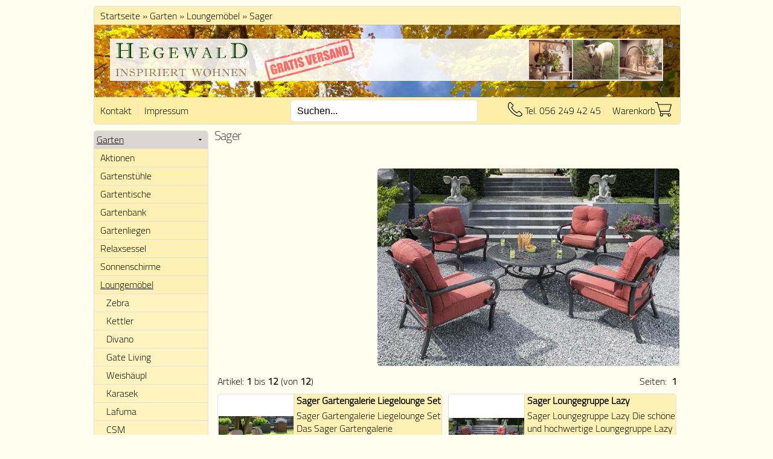

--- FILE ---
content_type: text/html; charset=ISO-8859-1
request_url: https://www.inspiriertwohnen.ch/category_137_423_1341/Sager.html
body_size: 11439
content:
<!DOCTYPE html PUBLIC "-//W3C//DTD XHTML 1.0 Transitional//EN" "http://www.w3.org/TR/xhtml1/DTD/xhtml1-transitional.dtd">
<html xmlns="http://www.w3.org/1999/xhtml">
<head>
<title>Sager - Loungemöbel</title>
<meta name="description" content="Sager Loungemöbel">
<meta name="keywords" content="Sager, Loungemöbel">
<meta name=viewport content="width=device-width, initial-scale=1">
<meta name="audience" content="Alle">
<meta name="expires" content="never">
<meta name="copyright" content="http://www.inspiriertwohnen.ch">
<meta http-equiv="Content-Type" content="text/html; charset=iso-8859-1">
<meta http-equiv="Content-Language" content="DE">
<base href="https://www.inspiriertwohnen.ch/">
<meta name="robots" content="index, follow">
<meta name="googlebot" content="index, follow">
<meta name="author" content="Hegewald AG">
<meta name="page-topic" content="Sager">
<meta name="dc.title" content="Sager">
<meta name="dc.description" content="Sager von Hegewald AG">
<meta name="dc.publisher" content="Hegewald AG">
<meta http-equiv="pragma" content="no-cache">
<meta name="revisit-after" content="2 days">
<script language="JavaScript" type="text/JavaScript"> function MM_goToURL() { var i, args=MM_goToURL.arguments; document.MM_returnValue = false; for (i=0; i<(args.length-1); i+=2) eval(args[i]+".location='"+args[i+1]+"'"); }</script>
<style type="text/css">
@font-face{font-family:LatoWebLight;src:url(fonts/lato/Lato-Light.eot);src:url(fonts/lato/Lato-Light.eot?#iefix) format('embedded-opentype'),url(fonts/lato/Lato-Light.woff2) format('woff2'),url(fonts/lato/Lato-Light.woff) format('woff'),url(fonts/lato/Lato-Light.ttf) format('truetype');font-style:normal;font-weight:400;text-rendering:optimizeLegibility;font-display:swap}@font-face{font-family:'Cairo Regular';font-style:normal;font-weight:400;src:local('Cairo Regular'),url(css/fonts/Cairo-Regular.woff) format('woff');font-display:swap}@font-face{font-family:'Cairo ExtraLight';font-style:normal;font-weight:400;src:local('Cairo ExtraLight'),url(css/fonts/Cairo-ExtraLight.woff) format('woff');font-display:swap}@font-face{font-family:'Cairo Light';font-style:normal;font-weight:400;src:local('Cairo Light'),url(css/fonts/Cairo-Light.woff) format('woff');font-display:swap}@font-face{font-family:'Cairo SemiBold';font-style:normal;font-weight:400;src:local('Cairo SemiBold'),url(css/fonts/Cairo-SemiBold.woff) format('woff');font-display:swap}@font-face{font-family:'Cairo Bold';font-style:normal;font-weight:400;src:local('Cairo Bold'),url(css/fonts/Cairo-Bold.woff) format('woff');font-display:swap}@font-face{font-family:'Cairo Black';font-style:normal;font-weight:400;src:local('Cairo Black'),url(css/fonts/Cairo-Black.woff) format('woff');font-display:swap}.pure-button{font-family:inherit;font-size:100%;padding:.2em 1em;color:#444;color:rgba(0,0,0,.8);border:0;background-color:rgb(242,242,242);text-decoration:none;border-radius:5px}.pure-button{display:inline-block;zoom:1;margin:0;line-height:normal;white-space:nowrap;vertical-align:middle;text-align:center;cursor:pointer;-webkit-user-drag:none;-webkit-user-select:none;-moz-user-select:none;-ms-user-select:none;user-select:none;-webkit-box-sizing:border-box;-moz-box-sizing:border-box;box-sizing:border-box}.pure-button:hover{background-color:#e0e0e0}.pure-button-wrapper{float:left;clear:both;border:1px solid #e0e0e0;border-radius:5px;overflow:hidden}.add_now{display:inline-block;width:44px;height:30px;background:url(/ext/icons/cart.svg) no-repeat;vertical-align:middle}.back_now,.continue_now{display:inline-block;width:30px;height:30px;background:url(/ext/icons/arrow_right.svg) no-repeat;vertical-align:middle}.back_now{-webkit-transform:scaleX(-1);transform:scaleX(-1)}.next_now,.previous_now{display:inline-block;width:28px;height:30px;background:url(/ext/icons/arrow_right.svg) no-repeat;vertical-align:middle;padding:0!important}.previous_now{-webkit-transform:scaleX(-1);transform:scaleX(-1)}.update_now{display:inline-block;width:44px;height:30px;background:url(/ext/icons/refresh.svg) no-repeat;vertical-align:middle}.create_account{display:inline-block;width:44px;height:30px;background:url(/ext/icons/account.svg) no-repeat;vertical-align:middle}.login_now{display:inline-block;width:44px;height:30px;background:url(/ext/icons/login.svg) no-repeat;vertical-align:middle}.search_now{display:inline-block;width:44px;height:30px;background:url(/ext/icons/search.svg) no-repeat;vertical-align:middle}.order_details_now{display:inline-block;width:44px;height:30px;background:url(/ext/icons/order.svg) no-repeat;vertical-align:middle}.trashbin_now{display:inline-block;width:44px;height:22px;background:url(/ext/icons/trashbin.svg) no-repeat;vertical-align:middle}.info_center_now{display:inline-block;width:30px;height:30px;background:url(/ext/icons/info.svg) no-repeat;vertical-align:middle}.in_cart_now{display:inline-block;width:30px;height:30px;background:url(/ext/icons/in_cart.svg) no-repeat;vertical-align:middle}.mail_now{display:inline-block;width:44px;height:30px;background:url(/ext/icons/mail.svg) no-repeat;vertical-align:middle}.errorBox{font-family:inherit;background:#c82a2a;font-weight:400}.productsNotifications{margin-left:-10px}.orderEdit{color:#70d250;text-decoration:underline}.productsmsrp{color:#000;font-size:1em;line-height:0.7em;font-weight:400}.productssavings{color:#e34234;font-size:1em;font-weight:400}#starting-value{margin-bottom:10px}BODY{font-family:'Cairo Light';font-weight:400;font-size:1em;line-height:1.35em;background:#fffeee;margin:0;font-style:normal}A{color:#000;text-decoration:none}A:hover{text-decoration:none}FORM{display:inline}TR.header{background:#000}TD.headerNavigation{background:#dfdfdf url(images/infobox/corner_right_left.gif);color:#000;background-image:url(images/infobox/corner_right_left.gif)}A.headerNavigation{color:#000}A.headerNavigation:hover{color:#900}TD.headerError{background:#fffeee;color:#000;font-weight:400;text-align:center}TD.headerInfo{background:#c82a2a;color:#000;font-weight:400;text-align:center}DIV.footer{height:30px;line-height:30px;vertical-align:middle;margin-top:10px;padding:0;border:1px solid #e0e0e0;border-radius:5px;background-color:#fff0b4}DIV.footer_left{float:left;padding-left:10px}DIV.footer_right{float:right;padding-right:10px}.footer_center{padding:4px;text-align:center;margin:0 auto;position:relative;width:960px}.footer_center img{display:block;padding-bottom:4px;margin-left:auto;margin-right:auto}DIV.headernav{width:100%;height:30px;line-height:30px;padding:0;border-left:1px solid #e0e0e0;border-right:1px solid #e0e0e0;background-color:#fff0b4;border-top:1px solid #e0e0e0;border-top-left-radius:5px;border-top-right-radius:5px;margin-top:10px}TD.headernav{height:22px;padding-left:4px;padding-right:4px;border-bottom:2px solid #fff;border-left:2px solid #fff;border-right:2px solid #fff;background-color:#fff0b4}TD.headerinspleft{border-bottom:2px solid #fff;border-left:2px solid #fff;background:#fff0b4;color:#000}TD.headerinspright{border-bottom:2px solid #fff;border-right:2px solid #fff;background:#fff0b4;color:#000}.infoBox{border:1px solid #e0e0e0;border-radius:5px;overflow:hidden}.infoBoxContents{background:#fff0b4}.infoBoxNoticeContents{background:#fffeee}.infoBoxHeading{padding:5px}.listingBox{margin:0;padding:0}.listingBoxContents{margin:0;padding:0}.infoBoxHeading a:active,.infoBoxHeading a:hover,.infoBoxHeading a:link,.infoBoxHeading a:visited{color:#000}TR.accountHistory-odd,TR.addressBook-odd,TR.alsoPurchased-odd,TR.payment-odd,TR.productListing-odd,TR.productReviews-odd,TR.shippingOptions-odd,TR.upcomingProducts-odd{background:#efefef}TABLE.productListing{border:1px solid #e0e0e0;border-radius:5px}.productListing-heading{font-weight:400;background:#dfdfdf;color:#000}A.pageResults{color:#900}A.pageResults:hover{color:#000;background:#fff0b4}P.main,TD.main{padding:5px}P.main,TD.mainTicket{font-weigh:300;line-height:1.5}P.smallTextPopUP,SPAN.smallTextPopUP,TD.smallTextPopUP{font-weigh:300}TD.smallTextBold{color:#484343}TD.fieldKey{font-weight:400}INPUT{min-width:40px;margin:0;padding:5px;font-size:1em;font-weight:200;line-height:25px;text-indent:5px;border:1px solid #e0e0e0;border-radius:5px}TEXTAREA{-webkit-appearance:none;-moz-box-sizing:border-box;-webkit-box-sizing:border-box;-ms-box-sizing:border-box;-o-box-sizing:border-box;box-sizing:border-box;resize:vertical;width:100%;border:1px solid #e0e0e0;border-radius:5px}input[type=text], input[type=search], input[type=password]{-webkit-appearance:none;-moz-box-sizing:border-box;-webkit-box-sizing:border-box;-ms-box-sizing:border-box;-o-box-sizing:border-box;box-sizing:border-box;-webkit-transition:all 0.30s ease-in-out;-moz-transition:all 0.30s ease-in-out;-ms-transition:all 0.30s ease-in-out;-o-transition:all 0.30s ease-in-out;outline:none;}textarea{-webkit-appearance:none;-moz-box-sizing:border-box;-webkit-box-sizing:border-box;-ms-box-sizing:border-box;-o-box-sizing:border-box;box-sizing:border-box;-webkit-transition:all 0.30s ease-in-out;-moz-transition:all 0.30s ease-in-out;-ms-transition:all 0.30s ease-in-out;-o-transition:all 0.30s ease-in-out;outline:none;padding:10px;}input[type=text]:focus, input[type=search]:focus, input[type=password]:focus{box-shadow:0 0 5px rgba(116, 185, 240, 1);margin:0;border:1px solid rgba(116, 185, 240, 1)}textarea:focus{box-shadow:0 0 5px rgba(116, 185, 240, 1);margin:0;padding:10px;border:1px solid rgba(116, 185, 240, 1)}SPAN.greetUser{color:#900;font-weight:400}TABLE.formArea{background:#fff0b4;border-color:#fff;border-style:solid;border-width:2px}TD.formAreaTitle{font-weight:400}SPAN.markProductOutOfStock{color:#c76170;font-weight:400}SPAN.productSpecialPrice{font-weight:400;color:red;background:#000}SPAN.productSpecialPrice1{font-weight:400;color:#fff;background:#000}SPAN.productSpecialPrice2{border-top:#e0e0e0 2px solid;border-bottom:2px solid #e0e0e0;border-right:2px solid #e0e0e0;border-left:2px solid #e0e0e0;color:#000;background:#000;font-weight:400}IMG.sort{border:0 none;height:2px;width:2px;margin-bottom:0}SPAN.errorText{color:#000}.moduleRowOver{background-color:#d7e9f7}.moduleRowSelected{background-color:#e9f4fc}TABLE.categ{border:0;border-spacing:0;background:#ffffed;color:#000}TD.categ{vertical-align:top}TABLE.linkListing{border:2px;border-spacing:1px;border-color:#b6b7cb;border-style:solid}.linkListing-heading{font-weight:400;background:#b6b7cb;color:#fff;text-align:center}TD.linkListing-data{border-right:2px solid #b6b7cb;border-bottom:2px solid #b6b7cb;padding:4px}TR.linkListing-odd{background:#f8f8f9}TR.linkListing-even{background:#f5f5f5}.dataTableContentRed{color:#c00}.dataTableContentRedAlert{color:red;font-weight:400}.drawline{border-bottom:#000 1px solid}.drawlinebottom{border-bottom:#000 1px solid}.shadow1{border:#e0e0e0 1px solid;border-radius:5px}.shadow2{position:relative;height:125px;border:1px solid #e0e0e0;border-radius:5px;background:#fff}TD.productDesc{color:#494949;padding:1px 4px}.purewhite{background-image:url(images/art/cat/background.gif)}.productTitle{padding-left:4px;padding-top:4px}.pureproduct{background-image:url(images/art/background.gif)}.puremain{background-image:url(images/art/maincat/background.gif)}.productBorderInner{border-top:#e0e0e0 2px solid;border-bottom:2px solid #e0e0e0;border-right:2px solid #e0e0e0;border-left:2px solid #e0e0e0;color:#000;background:#fff}.searchborder{border-bottom:2px solid #fff}#search_suggest_header{position:absolute;top:150px;right:100px;float:left;background-color:#fff;text-align:left;border:0 solid #bbc3d3}.prodbreak{color:#000;background:#fffeee}.blackground{background-image:url(images/counter/black.gif)}.prodcript{color:#000;background:#fffeee}.greybackground{background-image:url(images/art/bg_grau.gif)}TD.smallTextbuy{border-right:2px solid #e0e0e0;border-left:2px solid #e0e0e0;border-bottom:2px solid #e0e0e0}.listingdesc{line-height:1.35em;border-top:#e0e0e0 1px solid;border-bottom:1px solid #e0e0e0;border-right:1px solid #e0e0e0;border-top-right-radius:5px;border-bottom-right-radius:5px;color:#000;background:#fff0b4}.listingempty{border-top:#e0e0e0 1px solid;border-bottom:1px solid #e0e0e0;border-left:1px solid #e0e0e0;color:#000;background:#fff0b4}.listingimage{border-top:#e0e0e0 1px solid;border-bottom:1px solid #e0e0e0;border-left:1px solid #e0e0e0;border-top-left-radius:5px;border-bottom-left-radius:5px;color:#000;background:#fff}.shopframe{border-right:1px solid #e0e0e0;color:#000;text-align:center;border-bottom:1px solid #e0e0e0;background:#fff}.cattopbottom{border-top:#e0e0e0 1px solid}.categimage{border-top:1px solid #e0e0e0;border-right:1px solid #e0e0e0;border-left:1px solid #e0e0e0;border-top-left-radius:5px;border-top-right-radius:5px;background:#fff}.categname{height:30px;border:1px solid #e0e0e0;border-bottom-left-radius:5px;border-bottom-right-radius:5px;background-color:#fff3c0}.categname:hover{cursor:pointer;background-color:rgb(255,255,255,.5)}.shopheader{padding:4px;border-bottom:1px solid #e0e0e0;background-color:#efefef}.ctsuccess{border-top:2px solid #e0e0e0;border-bottom:2px solid #e0e0e0;border-right:2px solid #e0e0e0;border-left:2px solid #e0e0e0;background:#fff}.manufactwo{border-bottom:2px solid #e0e0e0;border-right:2px solid #e0e0e0;border-left:2px solid #e0e0e0;background:#fff}.reviewswhite{border-right:2px solid #e0e0e0;border-left:2px solid #e0e0e0;background:#fff0b4}.reviewtitle{padding:0}.reviewdesc{padding:0;margin-bottom:10px}.reviewmore{border-right:2px solid #e0e0e0;border-left:2px solid #e0e0e0}.ticketheader{font-weight:400;background:#efefef}.ticketitle{border-top:#e0e0e0 1px solid;background:#fff0b4}TD.category_desc{line-height:1.35em}TD.category_desc img{border-radius:5px}.Auswahl{width:550px;border:3px solid #ddd}.Feld,Bereich{background-color:#fffeee;width:300px;border:0 solid #bbc3d3}DIV.ebene1{background:#ddd5d0;background-image:url(images/layout/cat_arrow_down.gif);background-repeat:no-repeat;background-position:right;padding:4px}DIV.ebene2{background:#fff0b4;border-top:1px solid #e0e0e0;color:#000;padding-left:10px;padding-top:4px;padding-bottom:4px}DIV.ebene3{background:#fff3c0;border-top:1px solid #e0e0e0;color:#000;padding-left:20px;padding-top:4px;padding-bottom:4px}DIV.ebene4{background:#fff6cf;border-top:1px solid #e0e0e0;color:#000;padding-left:30px;padding-top:4px;padding-bottom:4px}DIV.ebene5{background:#fff5cc;border-top:1px solid #e0e0e0;color:#000;padding-left:40px;padding-top:4px;padding-bottom:4px}DIV.ebene6{background:#fff8d9;border-top:1px solid #e0e0e0;color:#000;padding-left:50px;padding-top:4px;padding-bottom:4px}DIV.ebene2:hover,DIV.ebene3:hover,DIV.ebene4:hover,DIV.ebene5:hover,DIV.ebene6:hover{background-color:rgb(255,255,255,.5)}TD.CategoriesBoxHeading{padding-left:5px;font-weight:400}#specials{position:absolute;top:128px;left:625px;width:190px;height:120px;visibility:hidden}.frame3{padding:5px 0 5px 5px;z-index:1001;zoom:1}.paddingbottom3{padding-bottom:5px}.linebottom5{border-bottom:1px solid #d4d4d4}a.fnav3{color:#000;line-height:19px;padding-right:2px;text-decoration:none}.bg2{border-right:2px solid #fff;border-left:2px solid #fff;border-top:2px solid #fff;border-bottom:2px solid #fff;background-color:FFF0B4}h1{text-align:left;position:relative;font-size:1.3em;font-weight:400;color:#444;line-height:1.35em;letter-spacing:-1px;margin:0;padding:0 0 3px}#sprite_corner_right_left{background-position:0 -101px;width:100%;height:24px;float:left;display:inline;background-image:url(sprites.png);background-repeat:repeat-x;overflow:hidden;font-weight:400;color:#fff;margin:0}#sprite_corner_right{background-position:0 -192px;width:24px;height:24px;float:left;display:inline;background-image:url(sprites.png);overflow:hidden;margin:0}#sprite_corner_left{background-position:0 -158px;width:52px;height:24px;float:left;display:inline;background-image:url(sprites.png);overflow:hidden;margin:0}#sprite_close1{background-position:0 -13px;width:10px;height:10px;float:left;display:inline;background-image:url(sprites.png);overflow:hidden;margin:0}#sprite_cat_arrow_down{background-position:0 0;width:15px;height:3px;float:left;display:inline;background-image:url(sprites.png);overflow:hidden;margin:0}#pagination{margin-top:2px;width:100%;height:22px;text-align:right;border-top-style:solid;border-top-width:1px;border-left-style:solid;border-left-width:1px;border-right-style:solid;border-right-width:1px;-webkit-box-sizing:border-box;-moz-box-sizing:border-box;box-sizing:border-box;border-color:#e0e0e0;padding:2px}div.rows{clear:both;min-width:600px;display:block;position:relative;-webkit-box-sizing:border-box;-moz-box-sizing:border-box;box-sizing:border-box}div.row_0{float:left;width:50%;height:100%;display:block;-webkit-box-sizing:border-box;-moz-box-sizing:border-box;box-sizing:border-box}div.row_1{float:right;width:50%;height:100%;display:block;-webkit-box-sizing:border-box;-moz-box-sizing:border-box;box-sizing:border-box}div.rows div.column{float:left;-webkit-box-sizing:border-box;-moz-box-sizing:border-box;box-sizing:border-box}div.rows div.clear-row{line-height:0;font-size:0;clear:both;-webkit-box-sizing:border-box;-moz-box-sizing:border-box;box-sizing:border-box}.image_width{background:#fff;border-right:1px solid #e0e0e0;float:left;height:160px;-webkit-box-sizing:border-box;-moz-box-sizing:border-box;box-sizing:border-box;width:129px;padding:2px}.column_width{float:right;height:160px;-webkit-box-sizing:border-box;-moz-box-sizing:border-box;box-sizing:border-box;width:180px;padding:2px}#container{float:left;width:100%;height:100%;border:1px solid #e0e0e0;-webkit-box-sizing:border-box;-moz-box-sizing:border-box;box-sizing:border-box;margin:auto;padding:2px}.column_wrapper{float:left;width:100%;-webkit-box-sizing:border-box;-moz-box-sizing:border-box;box-sizing:border-box;padding:2px}.column_border{border:1px solid #e0e0e0;float:left;width:100%;-webkit-box-sizing:border-box;-moz-box-sizing:border-box;box-sizing:border-box}.highlightpic span.icon{background:0;visibility:visible;position:absolute;right:-3px;top:-23px;-moz-opacity:1;-khtml-opacity:1;opacity:1;zoom:1}.highlightpiclarge span.icon{background:0;visibility:visible;position:absolute;right:-3px;top:-17px;-moz-opacity:1;-khtml-opacity:1;opacity:1;zoom:1}.grouping:after,.grouping:before{content:"";display:table}.grouping:after{clear:both}.grouping{position:relative;margin-top:10px;zoom:1}.newad,.services{float:right}.newad{margin-right:0;position:relative;border:1px solid #cdcdcd;border-radius:0;width:630px;height:420px;bottom:10px;clear:both}.newad__corner{content:"";position:absolute;right:-1px;top:-1px;width:123px;height:123px;border-radius:0;background:url(images/gartenmoebel/item_newad_corner.png) no-repeat;z-index:1000;clear:both}.newad .fotorama,.newad .fotorama__wrap{border-radius:0;clear:both}.newad .fotorama__thumb:hover{background-position:-20px top;clear:both}.newad .fotorama__thumb_selected .fotorama__thumb__dot,.newad .fotorama__thumb_selected:hover{background-position:left top;clear:both}.newad__item{position:relative;width:630px;height:420px;clear:both}.newad__item h1 a{display:block;width:100%;height:100%;clear:both}.newad__item h2{position:absolute;width:100px;text-align:left;font-weight:400;line-height:14px;color:#333;clear:both;margin:0}.newad__item_1{position:absolute;top:0;background:url(images/gartenmoebel/gartenmoebel.jpg)!important;background-position:left 0!important;width:630px;height:420px;z-index:1;clear:both;margin:0}.newad__item_1 h1{position:relative;float:inherit;top:6px;left:6px;background:url(images/gartenmoebel/gartenmoebel_title.png)!important;background-position:0 0!important;width:450px;height:40px;line-height:40px;z-index:2;zoom:1;clear:both;margin:0}.newad__item_1 h2{position:absolute;text-align:left;top:50px;left:6px;width:220px;z-index:3;clear:both;margin:0}.newad__item_2{position:absolute;top:0;background:url(images/gartenmoebel/gartenmoebel.jpg)!important;background-position:left -420px!important;width:630px;height:420px;z-index:1;clear:both;margin:0}.newad__item_2 h1{position:relative;float:inherit;top:6px;left:6px;background:url(images/gartenmoebel/gartenmoebel_title.png)!important;background-position:0 -40px!important;width:450px;height:40px;line-height:40px;z-index:2;zoom:1;clear:both;margin:0}.newad__item_2 h2{position:absolute;background:url(images/icons/transparent-bg.png);color:#fff;text-align:left;top:350px;left:0;width:100%;height:55px;z-index:3;clear:both;margin:0;padding:5px}.newad__item_3{position:absolute;top:0;background:url(images/gartenmoebel/gartenmoebel.jpg)!important;background-position:left -840px!important;width:630px;height:420px;z-index:1;clear:both;margin:0}.newad__item_3 h1{position:relative;float:inherit;top:6px;left:6px;background:url(images/gartenmoebel/gartenmoebel_title.png)!important;background-position:0 -80px!important;width:450px;height:40px;line-height:40px;z-index:2;zoom:1;clear:both;margin:0}.newad__item_3 h2{position:absolute;text-align:left;top:350px;left:410px;width:220px;height:100%;z-index:3;clear:both;margin:0}.newad__item_4{position:absolute;top:0;background:url(images/gartenmoebel/gartenmoebel.jpg)!important;background-position:left -1260px!important;width:357px;height:420px;z-index:1;clear:both;margin:0}.newad__item_4 h1{position:relative;float:inherit;top:380px;left:6px;background:url(images/gartenmoebel/gartenmoebel_title.png)!important;background-position:0 -120px!important;width:450px;height:40px;line-height:40px;z-index:2;zoom:1;clear:both;margin:0}.newad__item_4 h2{position:absolute;text-align:left;top:100px;left:360px;width:270px;height:100%;z-index:3;clear:both;margin:0;padding:5px}.newad__item_5{position:absolute;top:0;background:url(images/gartenmoebel/gartenmoebel.jpg)!important;background-position:left -1680px!important;width:630px;height:420px;z-index:1;clear:both;margin:0}.newad__item_5 h1{position:relative;float:inherit;top:380px;left:6px;background:url(images/gartenmoebel/gartenmoebel_title.png)!important;background-position:0 -160px!important;width:450px;height:40px;line-height:40px;z-index:2;zoom:1;clear:both;margin:0}.newad__item_5 h2{position:absolute;background:url(images/icons/transparent-bg.png);color:#fff;text-align:left;top:20px;left:200px;width:250px;z-index:3;clear:both;margin:0;padding:5px}.newad__item_6{position:absolute;top:0;background:url(images/gartenmoebel/gartenmoebel.jpg)!important;background-position:left -2100px!important;width:630px;height:420px;z-index:1;clear:both;margin:0}.newad__item_6 h1{position:relative;float:inherit;top:6px;left:120px;background:url(images/gartenmoebel/gartenmoebel_title.png)!important;background-position:0 -200px!important;width:450px;height:40px;line-height:40px;z-index:2;zoom:1;clear:both;margin:0}.newad__item_6 h2{position:absolute;background:url(images/icons/transparent-bg.png);color:#fff;text-align:left;top:100px;left:0;width:150px;height:220px;z-index:3;clear:both;margin:0;padding:5px}.CategoriesBoxContents{max-width:220px;border:1px solid #e0e0e0;border-radius:5px;overflow:hidden}.boxText{padding:5px 5px 5px 5px}TD.smallText{padding:5px}TD.pageTitle{padding-top:5px}.productListing-data{max-width:50%}.grid_content{padding:5px}select{cursor:pointer;-webkit-appearance:none;-moz-appearance:none;text-indent:1px;text-overflow:'';background-image:linear-gradient(45deg,transparent 50%,#555 50%),linear-gradient(135deg,#555 50%,transparent 50%),linear-gradient(to right,#f2f2f2,#f2f2f2);background-position:calc(100% - 20px) calc(1em + 2px),calc(100% - 15px) calc(1em + 2px),100% 0;background-size:5px 5px,5px 5px,2.5em 2.5em;background-repeat:no-repeat;padding:5px 45px 5px 5px;height:40px;font-family:'Cairo Light';font-weight:400;font-size:1em;line-height:1.35em;min-width:178px;max-width:178px;overflow:hidden;text-overflow:ellipsis;border:1px solid #e0e0e0;border-radius:5px}INPUT[type=image]{padding:0;border:none;border-radius:0}.boxText INPUT[type=image]{margin-bottom:3px}INPUT[type=checkbox],INPUT[type=radio]{transform:scale(1.5);margin:5px}TR.footer,TR.headerNavigation{background:#bbc3d3}.infoBoxNotice,TR.headerError,TR.headerInfo{background:#fffeee}TR.accountHistory-even,TR.addressBook-even,TR.alsoPurchased-even,TR.headerinsp,TR.payment-even,TR.pollFooter,TR.pollOptRow,TR.productListing-even,TR.productReviews-even,TR.shippingOptions-even,TR.subBar,TR.upcomingProducts-even{background:#fff0b4}.pageHeading{padding:5px}.checkoutBarFrom,.checkoutBarTo,TD.accountCategory,TD.subBar{color:#000}.checkoutBarCurrent,.inputRequirement,SPAN.newItemInCart{color:#000}.messageStackSuccess{padding:5px;margin-bottom:10px;border:1px solid #e0e0e0;border-radius:5px;background-color:rgb(92,184,92,.6)}.messageStackWarning,.stockWarning{padding:5px;margin-bottom:10px;border:1px solid #e0e0e0;border-radius:5px;background-color:rgb(240,173,78,.6)}.messageStackError{padding:5px;margin-bottom:10px;border:1px solid #e0e0e0;border-radius:5px;background-color:rgb(217,83,79,.6)}.categborder{margin-top:10px}.infoboxTicket,.productBorder{background:#fff0b4;border:1px solid #e0e0e0;color:#000}.manufacone,.shopimg{border:#e0e0e0 1px solid;border-radius:5px;color:#000;background:#fff0b4}A.exLinkTitle,A.exLinkURL{font-weight:400;color:#900}.ebeneactive1,.ebeneactive2,.ebeneactive3,.ebeneactive4,.ebeneactive5,.ebeneactive6{font-weight:400;color:#000;text-decoration:underline}.highlightpic,.highlightpiclarge{text-decoration:none;position:relative;display:block}img{border-style:none}.quantity{background:#fffeee;font-weight:700;text-align:center;vertical-align:middle;border-radius:0;-moz-border-radius:0;-webkit-border-radius:0;border:none!important}A.spinner{width:20px;height:20px;padding:0;margin:0;background:#e3e3e3;background:-moz-linear-gradient(top,#e3e3e3 0,#e3e3e3 100%);background:-webkit-gradient(linear,left top,left bottom,color-stop(0,#e3e3e3),color-stop(100%,#e3e3e3));background:-webkit-linear-gradient(top,#e3e3e3 0,#e3e3e3 100%);background:-o-linear-gradient(top,#e3e3e3 0,#e3e3e3 100%);background:-ms-linear-gradient(top,#e3e3e3 0,#e3e3e3 100%);background:linear-gradient(top,#e3e3e3 0,#e3e3e3 100%);padding:0 6px;color:#000;text-decoration:none!important;border-radius:0;-moz-border-radius:0;-webkit-border-radius:0;cursor:pointer;border:none!important}A.spinner:hover{width:20px;height:20px;padding:0;margin:0;background:#d0cece;background:-moz-linear-gradient(top,#d0cece 0,#d0cece 100%);background:-webkit-gradient(linear,left top,left bottom,color-stop(0,#d0cece),color-stop(100%,#d0cece));background:-webkit-linear-gradient(top,#d0cece 0,#d0cece 100%);background:-o-linear-gradient(top,#d0cece 0,#d0cece 100%);background:-ms-linear-gradient(top,#d0cece 0,#d0cece 100%);background:linear-gradient(top,#d0cece 0,#d0cece 100%);padding:0 6px;color:#000;text-decoration:underline!important;border-radius:0;-moz-border-radius:0;-webkit-border-radius:0;cursor:pointer;border:none!important}.listing_name{float:left;width:100%;margin-bottom:4px}.listing_wrapper{height:20px;margin-top:4px}.listing_savings{float:left;font-weight:700;text-align:center;vertical-align:middle;line-height:20px;color:#efefef;background:#e34234;margin-right:10px;display:block;-moz-border-radius:5px;border-radius:5px;-webkit-box-shadow:1px 1px .5px 0 rgba(85,85,85,.7);-moz-box-shadow:1px 1px .5px 0 rgba(85,85,85,.7);box-shadow:1px 1px .5px 0 rgba(85,85,85,.7);width:50px}.listing_original{float:left;display:block;font-weight:700;line-height:20px;text-decoration:line-through;padding-left:10px;width:50px}.listing_reduced{font-weight:700;line-height:20px}.listing_standard{position:relative;display:block;font-weight:700;line-height:20px;margin-top:8px}.zoomContainer{margin:0;padding:0;overflow:hidden;border-radius:5px}.pageResults u{padding-left:10px;padding-right:10px;background-color:#e0e0e0;border:1px solid #e0e0e0;border-radius:5px;background-color:#efefef;text-decoration:none;color:#000}.pageResults u:hover{background-color:#e0e0e0}.category_desc img{width:auto;max-height:400px}.prodcript iframe{margin:0;padding:0;width:720px;height:405px;border:0;background-color:#000;border:1px solid #e0e0e0;border-radius:5px;margin:0;padding:0}.search{display:block}.search input[type=search]{border:1px solid #e0e0e0;border-radius: 5px;-webkit-box-sizing:border-box;-moz-box-sizing:border-box;box-sizing:border-box;margin-left:10%;width:80%;line-height:25px;padding:5px;margin-top:4px}.search input[type=search]:focus{margin-left:10%;width:80%;box-shadow:0 0 5px rgba(116, 185, 240, 1);margin:0;padding:5px;margin-top:4px;border:1px solid rgba(116, 185, 240, 1)}.ui-widget input, .ui-widget select, .ui-widget textarea, .ui-widget button {outline:0;outline-width:0;outline:none}</style>
<link rel="shortcut icon" type="image/x-icon" href="/favicon.ico">
</head>
<body style="margin: 0">
<table style="margin:0 auto; position: relative; width: 960px" border="0" align="center" cellpadding="0" cellspacing="0" bgcolor="#FFFEEE"><tr><td bgcolor="#FFFEEE"><style type="text/css">
.contact{height:44px;width:100%;padding:0;background:#ffeea8;border-left:1px solid #e0e0e0;border-right:1px solid #e0e0e0;border-bottom:1px solid #e0e0e0;border-bottom-left-radius:5px;border-bottom-right-radius:5px}.headerLeft{float:left;width:29%;margin-left:5px;line-height:26px}.headerCenter{float:left;width:40%;line-height:26px}.headerRight{float:left;width:29%;margin-right:5px;text-align:right;line-height:26px}.header_contact_info{width:33px;height:22px;background:url(/ext/icons/info.svg) no-repeat;text-align:center;vertical-align:middle;position:absolute;top:7px;left:10px}.call_in_header{width:24px;height:24px;background:url(/ext/icons/call.svg) no-repeat;text-align:center;vertical-align:middle;position:absolute;top:169px;right:260px}.cart_in_header{width:30px;height:24px;background:url(/ext/icons/cart.svg) no-repeat;text-align:center;vertical-align:middle;position:absolute;top:169px;right:10px;}.badge:after{content:"0";position:absolute;font-style:normal;display:none;padding:0;height:20px;top:2px;right:15px;width:20px;color:#000;font-weight:normal;text-align:center;line-height:20px;;border-radius:50%;}.headerCenter ::placeholder { color: #000;opacity: 1;}</style>
<div style="display:none; float:right; margin:0px; width:25%; height:28px; padding-top:108px; padding-bottom:1px; padding-right:4px;" align="right" valign="middle">
    <form name="quick_find" action="https://www.inspiriertwohnen.ch/advanced_search_result.php" method="get"><input type="search" name="keywords" value="Suchen..." style="position:inherit;background-color:white;width:160px;line-height:12px;font-family:Verdana;color:00000;font-weight:normal;border-style:inset;" onfocus="if(this.value=='Suchen...')this.value=''" id="txtHeaderSearch"></form></div></div></div><div class="headernav"><div style="padding-left:10px;"><a href="https://www.inspiriertwohnen.ch" class="headerNavigation">Startseite</a> &raquo; Garten &raquo; <a href="https://www.inspiriertwohnen.ch/category_137_423/Loungemöbel.html" class="headerNavigation">Loungemöbel</a> &raquo; <a href="https://www.inspiriertwohnen.ch/category_137_423_1341/Sager.html" class="headerNavigation">Sager</a></div></div><div class="headernav-img-container"><link href="/ext/player/video-js.css" rel="stylesheet" /><!-- <script src="/ext/player/videojs-ie8.min.js"></script> --><style type="text/css">.headernav-img-container{width:100%;height:120px;border-left:1px solid #e0e0e0;border-right:1px solid #e0e0e0;overflow:hidden}#my-video{display:none}.my-video-placeholder{position:relative;text-align:center;z-index:1}.my-video-placeholder img{min-width:968px;max-width:100%;height:auto;display:inline-block;position:relative}.my-video-wrapper{position:absolute;top:64px;left:27px;right:27px;background:rgba(255,255,255,.85);width:auto;height:70px;z-index:2}.my-video-wrapper img.logo-left{height:70px;width:auto}.my-video-wrapper img.logo-right{position:absolute;height:66px;bottom:2px;right:2px;width:auto}.my-video-wrapper div.search-center{position:absolute;height:52px;bottom:8px;left:33.333%;width:33.333%}.my-video-wrapper div.search-center ::placeholder{color:#999;opacity:1}.my-video-wrapper div.search-center :-ms-input-placeholder{color:#999}.my-video-wrapper div.search-center ::-ms-input-placeholder{color:#999}.my-video-search{position:absolute;top:50px;left:400px;background:rgba(255,255,255,.85);width:400px;z-index:999999999}.video-js{overflow:hidden}.vjs-seeking .vjs-loading-spinner,.vjs-waiting .vjs-loading-spinner{display:none}video[poster]{object-fit:cover;height:120px!important}.vjs-poster{background-size:cover;background-position:inherit;height:120px!important}</style><div class="my-video-wrapper"><a href="https://www.inspiriertwohnen.ch"><img class="logo-left" src="/media/video/header-logo.png"></a><div class="search-center"><img style="display:block;float:right;z-index:3;position:absolute;margin-left:-50px;max-width:150px;height:auto;top:-10px;opacity:0.6;filter:alpha(opacity=60);" src="images/free_shipping.png"></div><img class="logo-right" src="/media/video/header-logo-right.png"></div><div class="my-video-placeholder"><img src="/media/video/header-background.jpg"></div>  </div>
<div class="contact"><div class="headerLeft"><div style="float:left;margin-left:5px;margin-top:9px;"><a href="ticket_create.php" alt="Kontakt">Kontakt</a></div><div style="float:left;margin-left:10px;padding-left:10px;margin-top:9px;border-left:1px solid #e0e0e0;"><a href="impressum.php" alt="Impressum">Impressum</a></div></div><div class="headerCenter"><form id="search" action="https://www.inspiriertwohnen.ch/advanced_search_result.php" method="get" class="search"><form name="quick_find" action="https://www.inspiriertwohnen.ch/advanced_search_result.php" method="get"><fieldset style="border:0;margin:0;padding:0"><input name="keywords" type="search" id="search-site" value="" placeholder="Suchen..." onfocus="this.placeholder = '';" onblur="this.placeholder = 'Suchen...'"></fieldset></form></div><div class="headerRight"><div style="position:absolute;right:130px;margin-top:9px;">Tel. 056 249 42 45</div><i class="call_in_header"></i><a href="shopping_cart.php" alt="Warenkorb"><div style="position:absolute;right:40px;margin-top:9px;">Warenkorb</div><i class="cart_in_header badge"></i></a>
</div></div><table border="0" width="100%" cellspacing="0" cellpadding="0"><tr><td width="170" valign="top"><table style="margin:10px 10px 10px 0px" border="0" width="170" cellspacing="0" cellpadding="0"><tr><td class="boxspacer"><table border="0" width="100%" cellspacing="0" cellpadding="0"><tr ></tr></table><table border="0" width="100%" cellspacing="0" cellpadding="0" class="CategoriesBox"><tr ><td><table border="0" width="100%" cellspacing="0" cellpadding="0" class="CategoriesBox"><tr ><td align="left" class="CategoriesBoxContents"><div class="ebene1"><u>Garten</u></u></div><a class="ebene2" href="https://www.inspiriertwohnen.ch/category_137_174/Aktionen.html"><div class="ebene2">Aktionen</div></a><a class="ebene2" href="https://www.inspiriertwohnen.ch/category_137_25/Gartenstühle.html"><div class="ebene2">Gartenstühle</div></a><a class="ebene2" href="https://www.inspiriertwohnen.ch/category_137_23/Gartentische.html"><div class="ebene2">Gartentische</div></a><a class="ebene2" href="https://www.inspiriertwohnen.ch/category_137_26/Gartenbank.html"><div class="ebene2">Gartenbank</div></a><a class="ebene2" href="https://www.inspiriertwohnen.ch/category_137_31/Gartenliegen.html"><div class="ebene2">Gartenliegen</div></a><a class="ebene2" href="https://www.inspiriertwohnen.ch/category_137_505/Relaxsessel.html"><div class="ebene2">Relaxsessel</div></a><a class="ebene2" href="https://www.inspiriertwohnen.ch/category_137_164/Sonnenschirme.html"><div class="ebene2">Sonnenschirme</div></a><a class="ebene2" href="https://www.inspiriertwohnen.ch/category_137_423/Loungemöbel.html"><div class="ebene2"><u>Loungemöbel</u></div></a><a class="ebene3" href="https://www.inspiriertwohnen.ch/category_137_423_724/Zebra.html"><div class="ebene3">Zebra</div></a><a class="ebene3" href="https://www.inspiriertwohnen.ch/category_137_423_2147/Kettler.html"><div class="ebene3">Kettler</div></a><a class="ebene3" href="https://www.inspiriertwohnen.ch/category_137_423_1492/Divano.html"><div class="ebene3">Divano</div></a><a class="ebene3" href="https://www.inspiriertwohnen.ch/category_137_423_992/Gate_Living.html"><div class="ebene3">Gate Living</div></a><a class="ebene3" href="https://www.inspiriertwohnen.ch/category_137_423_1550/Weishäupl.html"><div class="ebene3">Weishäupl</div></a><a class="ebene3" href="https://www.inspiriertwohnen.ch/category_137_423_1377/Karasek.html"><div class="ebene3">Karasek</div></a><a class="ebene3" href="https://www.inspiriertwohnen.ch/category_137_423_2082/Lafuma.html"><div class="ebene3">Lafuma</div></a><a class="ebene3" href="https://www.inspiriertwohnen.ch/category_137_423_1791/CSM.html"><div class="ebene3">CSM</div></a><a class="ebene3" href="https://www.inspiriertwohnen.ch/category_137_423_1577/Cinas.html"><div class="ebene3">Cinas</div></a><a class="ebene3" href="https://www.inspiriertwohnen.ch/category_137_423_1657/Siena_Garden.html"><div class="ebene3">Siena Garden</div></a><a class="ebene3" href="https://www.inspiriertwohnen.ch/category_137_423_453/Mazuvo.html"><div class="ebene3">Mazuvo</div></a><a class="ebene3" href="https://www.inspiriertwohnen.ch/category_137_423_1223/B-Garden.html"><div class="ebene3">B-Garden</div></a><a class="ebene3" href="https://www.inspiriertwohnen.ch/category_137_423_1357/Solpuri.html"><div class="ebene3">Solpuri</div></a><a class="ebene3" href="https://www.inspiriertwohnen.ch/category_137_423_1475/Todus.html"><div class="ebene3">Todus</div></a><a class="ebene3" href="https://www.inspiriertwohnen.ch/category_137_423_1341/Sager.html"><div class="ebene3"><u>Sager</u></div></a><a class="ebene3" href="https://www.inspiriertwohnen.ch/category_137_423_1513/Conmoto.html"><div class="ebene3">Conmoto</div></a><a class="ebene3" href="https://www.inspiriertwohnen.ch/category_137_423_1400/Bättig_Manufakt.html"><div class="ebene3">Bättig Manufakt</div></a><a class="ebene2" href="https://www.inspiriertwohnen.ch/category_137_44/Gartensitzgruppen.html"><div class="ebene2">Gartensitzgruppen</div></a><a class="ebene2" href="https://www.inspiriertwohnen.ch/category_137_57/Gartenschaukel.html"><div class="ebene2">Gartenschaukel</div></a><a class="ebene2" href="https://www.inspiriertwohnen.ch/category_137_354/Outdoormöbel.html"><div class="ebene2">Outdoormöbel</div></a><a class="ebene2" href="https://www.inspiriertwohnen.ch/category_137_237/Polster_und_Kissen.html"><div class="ebene2">Polster und Kissen</div></a><a class="ebene2" href="https://www.inspiriertwohnen.ch/category_137_1653/Outdoor-Teppiche.html"><div class="ebene2">Outdoor-Teppiche</div></a><a class="ebene2" href="https://www.inspiriertwohnen.ch/category_137_1712/Outdoor_Poufs_&_Körbe.html"><div class="ebene2">Outdoor Poufs & Körbe</div></a><a class="ebene2" href="https://www.inspiriertwohnen.ch/category_137_122/Sonnensegel.html"><div class="ebene2">Sonnensegel</div></a><a class="ebene2" href="https://www.inspiriertwohnen.ch/category_137_148/Hängematten.html"><div class="ebene2">Hängematten</div></a><a class="ebene2" href="https://www.inspiriertwohnen.ch/category_137_1719/Hängesessel.html"><div class="ebene2">Hängesessel</div></a><a class="ebene2" href="https://www.inspiriertwohnen.ch/category_137_33/Strandkörbe.html"><div class="ebene2">Strandkörbe</div></a><a class="ebene2" href="https://www.inspiriertwohnen.ch/category_137_27/Pavillons.html"><div class="ebene2">Pavillons</div></a><a class="ebene2" href="https://www.inspiriertwohnen.ch/category_137_289/Pergola.html"><div class="ebene2">Pergola</div></a><a class="ebene2" href="https://www.inspiriertwohnen.ch/category_137_86/Sichtschutz.html"><div class="ebene2">Sichtschutz</div></a><a class="ebene2" href="https://www.inspiriertwohnen.ch/category_137_1686/Hochbeete.html"><div class="ebene2">Hochbeete</div></a><a class="ebene2" href="https://www.inspiriertwohnen.ch/category_137_1697/Pflanzgefässe.html"><div class="ebene2">Pflanzgefässe</div></a><a class="ebene2" href="https://www.inspiriertwohnen.ch/category_137_106/Schöner_Garten.html"><div class="ebene2">Schöner Garten</div></a><a class="ebene2" href="https://www.inspiriertwohnen.ch/category_137_1767/Wärmestrahler,Katalyse-Heizungen.html"><div class="ebene2">Wärmestrahler,Katalyse-Heizungen</div></a><a class="ebene2" href="https://www.inspiriertwohnen.ch/category_137_32/Grill.html"><div class="ebene2">Grill</div></a><a class="ebene2" href="https://www.inspiriertwohnen.ch/category_137_1725/Pizzaofen.html"><div class="ebene2">Pizzaofen</div></a><a class="ebene2" href="https://www.inspiriertwohnen.ch/category_137_29/Feuer_und_Flamme.html"><div class="ebene2">Feuer und Flamme</div></a><a class="ebene2" href="https://www.inspiriertwohnen.ch/category_137_1634/Holzlager.html"><div class="ebene2">Holzlager</div></a><a class="ebene2" href="https://www.inspiriertwohnen.ch/category_137_1596/Brunnen.html"><div class="ebene2">Brunnen</div></a><a class="ebene2" href="https://www.inspiriertwohnen.ch/category_137_521/Spiel_&_Freizeit.html"><div class="ebene2">Spiel & Freizeit</div></a><a class="ebene2" href="https://www.inspiriertwohnen.ch/category_137_132/Gartenleuchten.html"><div class="ebene2">Gartenleuchten</div></a><a class="ebene2" href="https://www.inspiriertwohnen.ch/category_137_1479/Türvorhänge.html"><div class="ebene2">Türvorhänge</div></a><a class="ebene2" href="https://www.inspiriertwohnen.ch/category_137_264/Picknick.html"><div class="ebene2">Picknick</div></a><a class="ebene2" href="https://www.inspiriertwohnen.ch/category_137_893/Schutzhüllen.html"><div class="ebene2">Schutzhüllen</div></a><a class="ebene2" href="https://www.inspiriertwohnen.ch/category_137_803/Pflegemittel_Gartenmöbel.html"><div class="ebene2">Pflegemittel Gartenmöbel</div></a><div class="ebene1">Haus</u></div><a class="ebene2" href="https://www.inspiriertwohnen.ch/category_138_394/Getreidemühlen.html"><div class="ebene2">Getreidemühlen</div></a><a class="ebene2" href="https://www.inspiriertwohnen.ch/category_138_909/Kinderschreibtische.html"><div class="ebene2">Kinderschreibtische</div></a><a class="ebene2" href="https://www.inspiriertwohnen.ch/category_138_1733/Stühle.html"><div class="ebene2">Stühle</div></a><a class="ebene2" href="https://www.inspiriertwohnen.ch/category_138_1734/Bänke.html"><div class="ebene2">Bänke</div></a><a class="ebene2" href="https://www.inspiriertwohnen.ch/category_138_1735/Tische.html"><div class="ebene2">Tische</div></a><a class="ebene2" href="https://www.inspiriertwohnen.ch/category_138_1740/Möbel.html"><div class="ebene2">Möbel</div></a><a class="ebene2" href="https://www.inspiriertwohnen.ch/category_138_1736/Aufbewahrung.html"><div class="ebene2">Aufbewahrung</div></a><a class="ebene2" href="https://www.inspiriertwohnen.ch/category_138_1739/Leuchten.html"><div class="ebene2">Leuchten</div></a><a class="ebene2" href="https://www.inspiriertwohnen.ch/category_138_1738/Decken.html"><div class="ebene2">Decken</div></a><a class="ebene2" href="https://www.inspiriertwohnen.ch/category_138_324/Raclette_&_Fondue.html"><div class="ebene2">Raclette & Fondue</div></a><a class="ebene2" href="https://www.inspiriertwohnen.ch/category_138_475/Tischgrill.html"><div class="ebene2">Tischgrill</div></a><a class="ebene2" href="https://www.inspiriertwohnen.ch/category_138_175/Wilkens_Besteck.html"><div class="ebene2">Wilkens Besteck</div></a><a class="ebene2" href="https://www.inspiriertwohnen.ch/category_138_1637/Holz_in_der_Küche.html"><div class="ebene2">Holz in der Küche</div></a><a class="ebene2" href="https://www.inspiriertwohnen.ch/category_138_1514/Kaminbesteck.html"><div class="ebene2">Kaminbesteck</div></a><a class="ebene2" href="https://www.inspiriertwohnen.ch/category_138_211/Weihnachten.html"><div class="ebene2">Weihnachten</div></a></td></tr></table></td></tr></table></td></tr><tr><td><script language="JavaScript" type="text/javascript">function GetXmlHttpObject(errorMessage) { var xmlHttp = false; try { xmlHttp = new XMLHttpRequest(); } catch(e) { try { xmlHttp = new ActiveXObject("Msxml2.XMLHTTP"); }  catch(e) { try { xmlHttp = new ActiveXObject("Microsoft.XMLHTTP"); } catch(e) { if(errorMessage) { alert(errorMessage); } } } } return xmlHttp; } var searchReq = GetXmlHttpObject(); function searchSuggest() { if (searchReq.readyState == 4 || searchReq.readyState == 0) { var str = escape(document.getElementById('txtSearch').value); searchReq.open("GET", '//www.inspiriertwohnen.ch/searchsuggest.php?search=' + str, true); searchReq.onreadystatechange = handleSearchSuggest; searchReq.send(null); } } function handleSearchSuggest() { if (searchReq.readyState == 4) { var ss = document.getElementById('search_suggest'); ss.innerHTML = ''; var str = searchReq.responseText.split("\n"); for(i=0; i < str.length - 1; i++) { var suggest = '<div onmouseover="javascript:suggestOver(this);" '; suggest += 'onmouseout="javascript:suggestOut(this);" '; suggest += 'onclick="javascript:setSearch(this.innerHTML);" '; suggest += 'class="suggest_link">' + str[i] + '</div>'; ss.innerHTML += suggest; } } } function suggestOver(div_value) { div_value.className = 'suggest_link_over'; } function suggestOut(div_value) { div_value.className = 'suggest_link'; } function setSearch(value) { document.getElementById('txtSearch').value = value; document.getElementById('search_suggest').innerHTML = ''; }function startList(list){ debugger; var xmlHttp = GetXmlHttpObject("Browser does not support HTTP Request"); var url = "//www.inspiriertwohnen.ch/ajaxform.php"; var vars = ["mode=" + list].join('&'); xmlHttp.onreadystatechange = function() { if(xmlHttp.readyState == 4) { if(xmlHttp.status == 200) { document.getElementById("showList").innerHTML = xmlHttp.responseText; } } }; xmlHttp.open("POST", url, true); xmlHttp.setRequestHeader("Content-type", "application/x-www-form-urlencoded"); xmlHttp.send(vars); }</script><table border="0" width="100%" cellspacing="0" cellpadding="0"><tr ><td width="100%" height="14" class="infoBoxHeading">Hersteller</td></tr></table><table border="0" width="100%" cellspacing="0" cellpadding="0" class="infoBox"><tr ><td><table border="0" width="100%" cellspacing="0" cellpadding="3" class="infoBoxContents"><tr ><td class="boxText"><div id="showList"><select name="select" id="list" style="width:130px" onmouseover="startList(this[this.selectedIndex].value)"><option value="">SORTIEREN</option></select></div></td></tr><tr ><td align="left" class="boxText"><form name="quick_find" action="https://www.inspiriertwohnen.ch/advanced_search_result.php" method="get"><div class="pure-button-wrapper" style="float:left;width:176px"><button style="display:block;left:0;width:100%;text-align:left" class="pure-button"><i class="search_now"></i>suchen</button></div><input type="text" name="keywords" id="txtSearch" onkeyup="searchSuggest();" size="14" maxlength="40" style="margin-top:5px;min-width:100%"><div id="search_suggest"></div>&nbsp;<a href="https://www.inspiriertwohnen.ch/advanced_search.php">Detailierte Suche..</a></form></td></tr></table></td></tr></table></td></tr><tr><td>
<table border="0" width="100%" cellspacing="0" cellpadding="0"><tr ><td width="100%" height="14" class="infoBoxHeading">Anmeldung</td></tr></table><table border="0" width="100%" cellspacing="0" cellpadding="0" class="infoBox"><tr ><td><table border="0" width="100%" cellspacing="0" cellpadding="3" class="infoBoxContents"><tr ><td align="left" class="boxText"><form name="login" method="post" action="https://www.inspiriertwohnen.ch/login.php?action=process"><table border="0" width="100%" cellspacing="0" cellpadding="0"><tr><td align="left">Email-Adresse:</td></tr><tr><td align="left"><input type="text" name="email_address" maxlength="96" size="14" style="min-width:100%" value=""></td></tr><tr><td align="left">Passwort:</td></tr><tr><td align="left"><input type="password" name="password" maxlength="40" size="14" style="min-width:100%" value=""></td></tr><tr><td height="4"></td></tr><tr><td align="left"><div class="pure-button-wrapper" style="float:left;width:176px"><button style="display:block;width:100%;text-align:left" class="pure-button"><i class="login_now"></i>anmelden</button></div></td></tr><tr><td height="3"></td></tr></table></form><a href="https://www.inspiriertwohnen.ch/create_account.php"> Konto anlegen</a><br><a href="https://www.inspiriertwohnen.ch/password_forgotten.php">Passwort vergessen</a></td></tr></table></td></tr></table></td></tr><tr><td>
<table border="0" width="100%" cellspacing="0" cellpadding="0"><tr ><td width="100%" height="14" class="infoBoxHeading">Service</td></tr></table><table border="0" width="100%" cellspacing="0" cellpadding="0" class="infoBox"><tr ><td><table border="0" width="100%" cellspacing="0" cellpadding="3" class="infoBoxContents"><tr ><td class="boxText"><a href="https://www.inspiriertwohnen.ch/ticket_create.php">Kontakt</a><br><a href="https://www.inspiriertwohnen.ch/privacy.php">Datenschutz</a><br><a href="https://www.inspiriertwohnen.ch/conditions.php">AGB'S</a><br><a href="https://www.inspiriertwohnen.ch/gartenmoebel.php">Gartenmöbel Katalog</a><br></td></tr></table></td></tr></table></td></tr><tr><td>
<table border="0" width="100%" cellspacing="0" cellpadding="0"><tr ><td width="100%" height="14" class="infoBoxHeading"><a href="https://www.inspiriertwohnen.ch/products_new.php">Neuheiten</a></td></tr></table><table border="0" width="100%" cellspacing="0" cellpadding="0" class="infoBox"><tr ><td><table border="0" width="100%" cellspacing="0" cellpadding="3" class="infoBoxContents"><tr ><td align="center" class="boxText"><a href="https://www.inspiriertwohnen.ch/product_info/Kettlights_Smooth_Micro_Tischleuchte_rost.html"><img src="./images/KETTLIGHT_0109114-9997_SMOOTH_rost-125x125.jpg" border="0" alt="Kettlights Smooth Micro Tischleuchte rost" title=" Kettlights Smooth Micro Tischleuchte rost " width="125" height="125" class=shadow1></a><br><a href="https://www.inspiriertwohnen.ch/product_info/Kettlights_Smooth_Micro_Tischleuchte_rost.html">Kettlights Smooth Micro Tischleuchte rost</a><br>CHF 69.90 </td></tr></table></td></tr></table></td></tr>
<tr><td><table border="0" width="100%" cellspacing="0" cellpadding="0"><tr ><td width="100%" height="14" class="infoBoxHeading">Kredit Karten </td></tr></table><table border="0" width="100%" cellspacing="0" cellpadding="0" class="infoBox"><tr ><td><table border="0" width="100%" cellspacing="0" cellpadding="3" class="infoBoxContents"><tr ><td align="center" class="boxText"><img style="max-width:100%;border-radius:5px" src="./images/icons/cards.png" alt="Sichere Bezahlung"></td></tr></table></td></tr></table></td></tr><tr><td><table border="0" width="100%" cellspacing="0" cellpadding="0"><tr ><td width="100%" height="14" class="infoBoxHeading">Währungen</td></tr></table><table border="0" width="100%" cellspacing="0" cellpadding="0" class="infoBox"><tr ><td><table border="0" width="100%" cellspacing="0" cellpadding="3" class="infoBoxContents"><tr ><td align="center" class="boxText"><form name="currencies" action="https://www.inspiriertwohnen.ch/index.php" method="get"><select name="currency" onChange="this.form.submit();" style="width: 100%"><option value="CHF" SELECTED>CHF Schweiz</option><option value="EU">EURO</option></select><input type="hidden" name="cPath" value="137_423_1341"></form></td></tr></table></td></tr></table></td></tr></table></td><td width="100%" valign="top"><table border="0" width="100%" cellspacing="0" cellpadding="0"><tr><td><table border="0" width="100%" cellspacing="0" cellpadding="0"><tr><td class="pageTitle"><h1>Sager</h1></td></tr></table></td></tr><tr><td align="left" colspan="2" class="category_desc"><br><p><img src="/images_extra/alu_launch_dsc-500.jpg" alt="" width="500" height="327" align="right" /></p></td></tr><tr></tr><tr><td><table class="categborder" border="0" width="100%" cellspacing="0" cellpadding="0"><tr><td class="smallText">Artikel: <b>1</b> bis <b>12</b> (von <b>12</b>)</td><td align="right">Seiten: &nbsp;<b>1</b>&nbsp;</td></tr></table><table border="0" width="100%" cellspacing="0" cellpadding="0" class="listingBox"><tr ><td><table border="0" width="100%" cellspacing="0" cellpadding="4" class="listingBoxContents"><tr ><td align="left" class="smallText" width="33%" valign="top"><table border="0" cellpadding="0" cellspacing="0" width="100%"><tr><td class="listingimage"><a href="https://www.inspiriertwohnen.ch/product_info/Sager_Gartengalerie_Liegelounge_Set.html"><img src="./images/Sager_Gartengalerie_Loungesessel_01-125x125.jpg" border="0" alt="Sager Gartengalerie Liegelounge Set" title=" Sager Gartengalerie Liegelounge Set " width="125" height="125"></a></td><td class="listingempty" valign="top" width="2" height="160">&nbsp;</td><td valign="top" class="listingdesc" width="100%"><div class="listing_name" style="display:inline-table"><a href="https://www.inspiriertwohnen.ch/product_info/Sager_Gartengalerie_Liegelounge_Set.html"><b>Sager Gartengalerie Liegelounge Set</b></a></div>Sager Gartengalerie Liegelounge Set
Das Sager Gartengalerie Liegelounge Set bestehend aus zwei...<div class="listing_standard">CHF 2,590.00 </div></div></td></tr></table></td><td align="left" class="smallText" width="33%" valign="top"><table border="0" cellpadding="0" cellspacing="0" width="100%"><tr><td class="listingimage"><a href="https://www.inspiriertwohnen.ch/product_info/Sager_Loungegruppe_Lazy.html"><img src="./images/alu_launch_dsc9597-125x125.jpg" border="0" alt="Sager Loungegruppe Lazy" title=" Sager Loungegruppe Lazy " width="125" height="125"></a></td><td class="listingempty" valign="top" width="2" height="160">&nbsp;</td><td valign="top" class="listingdesc" width="100%"><div class="listing_name" style="display:inline-table"><a href="https://www.inspiriertwohnen.ch/product_info/Sager_Loungegruppe_Lazy.html"><b>Sager Loungegruppe Lazy</b></a></div>Sager Loungegruppe Lazy
Die sch&ouml;ne und hochwertige&nbsp;Loungegruppe Lazy vereint Eleganz und...<div class="listing_standard">CHF 3,790.00 </div></div></td></tr></table></td></tr><tr ><td align="left" class="smallText" width="33%" valign="top"><table border="0" cellpadding="0" cellspacing="0" width="100%"><tr><td class="listingimage"><a href="https://www.inspiriertwohnen.ch/product_info/Sager_Loungesessel_Lazy.html"><img src="./images/alu_launch_Sessel-125x125.jpg" border="0" alt="Sager Loungesessel Lazy" title=" Sager Loungesessel Lazy " width="125" height="125"></a></td><td class="listingempty" valign="top" width="2" height="160">&nbsp;</td><td valign="top" class="listingdesc" width="100%"><div class="listing_name" style="display:inline-table"><a href="https://www.inspiriertwohnen.ch/product_info/Sager_Loungesessel_Lazy.html"><b>Sager Loungesessel Lazy</b></a></div>Sager Loungesessel Lazy
Der sch&ouml;ne und hochwertige&nbsp;Loungesessel Lazy vereint Eleganz und...<div class="listing_standard">CHF 760.00 </div></div></td></tr></table></td><td align="left" class="smallText" width="33%" valign="top"><table border="0" cellpadding="0" cellspacing="0" width="100%"><tr><td class="listingimage"><a href="https://www.inspiriertwohnen.ch/product_info/Sager_Loungetisch_Lazy_rund_120_cm.html"><img src="./images/alu_launch_Tisch-125x125.jpg" border="0" alt="Sager Loungetisch Lazy rund 120 cm" title=" Sager Loungetisch Lazy rund 120 cm " width="125" height="125"></a></td><td class="listingempty" valign="top" width="2" height="160">&nbsp;</td><td valign="top" class="listingdesc" width="100%"><div class="listing_name" style="display:inline-table"><a href="https://www.inspiriertwohnen.ch/product_info/Sager_Loungetisch_Lazy_rund_120_cm.html"><b>Sager Loungetisch Lazy rund 120 cm</b></a></div>Sager Loungetisch Lazy rund 120 cm
Der sch&ouml;ne und hochwertige&nbsp;Loungetisch Lazy vereint...<div class="listing_standard">CHF 790.00 </div></div></td></tr></table></td></tr><tr ><td align="left" class="smallText" width="33%" valign="top"><table border="0" cellpadding="0" cellspacing="0" width="100%"><tr><td class="listingimage"><a href="https://www.inspiriertwohnen.ch/product_info/Sager_Bistro-Set_Lazy_mit_Polster_ecru.html"><img src="./images/alu_tisch_rund_90_dsc0040-125x125.jpg" border="0" alt="Sager Bistro-Set Lazy mit Polster ecru" title=" Sager Bistro-Set Lazy mit Polster ecru " width="125" height="125"></a></td><td class="listingempty" valign="top" width="2" height="160">&nbsp;</td><td valign="top" class="listingdesc" width="100%"><div class="listing_name" style="display:inline-table"><a href="https://www.inspiriertwohnen.ch/product_info/Sager_Bistro-Set_Lazy_mit_Polster_ecru.html"><b>Sager Bistro-Set Lazy mit Polster ecru</b></a></div>Sager Bistro-Set Lazy mit Polster in ecru
Das sch&ouml;ne und hochwertige Sager Bistro-Set Lazy...<div class="listing_standard">CHF 1,158.00 </div></div></td></tr></table></td><td align="left" class="smallText" width="33%" valign="top"><table border="0" cellpadding="0" cellspacing="0" width="100%"><tr><td class="listingimage"><a href="https://www.inspiriertwohnen.ch/product_info/Sager_Bistro-Set_Lazy_mit_Polster_rot.html"><img src="./images/alu_tisch_rund_90_dsc0040ro-125x125.jpg" border="0" alt="Sager Bistro-Set Lazy mit Polster rot" title=" Sager Bistro-Set Lazy mit Polster rot " width="125" height="125"></a></td><td class="listingempty" valign="top" width="2" height="160">&nbsp;</td><td valign="top" class="listingdesc" width="100%"><div class="listing_name" style="display:inline-table"><a href="https://www.inspiriertwohnen.ch/product_info/Sager_Bistro-Set_Lazy_mit_Polster_rot.html"><b>Sager Bistro-Set Lazy mit Polster rot</b></a></div>Sager Bistro-Set Lazy mit Polster in rot
Das sch&ouml;ne und hochwertige Bistro-Set Lazy vereint...<div class="listing_standard">CHF 1,158.00 </div></div></td></tr></table></td></tr><tr ><td align="left" class="smallText" width="33%" valign="top"><table border="0" cellpadding="0" cellspacing="0" width="100%"><tr><td class="listingimage"><a href="https://www.inspiriertwohnen.ch/product_info/Sager_Gartentischgruppe_Lazy_ecru_mit_Tisch_120_cm.html"><img src="./images/alu_tisch_rund_120_dsc0116-125x125.jpg" border="0" alt="Sager Gartentischgruppe Lazy ecru mit Tisch 120 cm" title=" Sager Gartentischgruppe Lazy ecru mit Tisch 120 cm " width="125" height="125"></a></td><td class="listingempty" valign="top" width="2" height="160">&nbsp;</td><td valign="top" class="listingdesc" width="100%"><div class="listing_name" style="display:inline-table"><a href="https://www.inspiriertwohnen.ch/product_info/Sager_Gartentischgruppe_Lazy_ecru_mit_Tisch_120_cm.html"><b>Sager Gartentischgruppe Lazy ecru mit Tisch 120 cm</b></a></div>Sager Gartensitzgruppe Lazy ecru mit Tisch 120 cm
Die sch&ouml;ne und...<div class="listing_standard">CHF 2,150.00 </div></div></td></tr></table></td><td align="left" class="smallText" width="33%" valign="top"><table border="0" cellpadding="0" cellspacing="0" width="100%"><tr><td class="listingimage"><a href="https://www.inspiriertwohnen.ch/product_info/Sager_Gartentischgruppe_Lazy_rot_mit_Tisch_120_cm.html"><img src="./images/alu_tisch_rund_120_dsc0116r-125x125.jpg" border="0" alt="Sager Gartentischgruppe Lazy rot mit Tisch 120 cm" title=" Sager Gartentischgruppe Lazy rot mit Tisch 120 cm " width="125" height="125"></a></td><td class="listingempty" valign="top" width="2" height="160">&nbsp;</td><td valign="top" class="listingdesc" width="100%"><div class="listing_name" style="display:inline-table"><a href="https://www.inspiriertwohnen.ch/product_info/Sager_Gartentischgruppe_Lazy_rot_mit_Tisch_120_cm.html"><b>Sager Gartentischgruppe Lazy rot mit Tisch 120 cm</b></a></div>Sager Gartensitzgruppe Lazy rot mit Tisch 120 cm
Die sch&ouml;ne und...<div class="listing_standard">CHF 2,150.00 </div></div></td></tr></table></td></tr><tr ><td align="left" class="smallText" width="33%" valign="top"><table border="0" cellpadding="0" cellspacing="0" width="100%"><tr><td class="listingimage"><a href="https://www.inspiriertwohnen.ch/product_info/Sager_Gartentischgruppe_Lazy_ecru_mit_Tisch_oval_165x112_cm.html"><img src="./images/alu_tisch_oval_dsc9576bezug-125x125.jpg" border="0" alt="Sager Gartentischgruppe Lazy ecru mit Tisch oval 165x112 cm" title=" Sager Gartentischgruppe Lazy ecru mit Tisch oval 165x112 cm " width="125" height="125"></a></td><td class="listingempty" valign="top" width="2" height="160">&nbsp;</td><td valign="top" class="listingdesc" width="100%"><div class="listing_name" style="display:inline-table"><a href="https://www.inspiriertwohnen.ch/product_info/Sager_Gartentischgruppe_Lazy_ecru_mit_Tisch_oval_165x112_cm.html"><b>Sager Gartentischgruppe Lazy ecru mit Tisch oval 165x112 cm</b></a></div>Sager Gartensitzgruppe Lazy ecru mit Tisch oval 165 cm x 112 cm
Die sch&ouml;ne und...<div class="listing_standard">CHF 2,950.00 </div></div></td></tr></table></td><td align="left" class="smallText" width="33%" valign="top"><table border="0" cellpadding="0" cellspacing="0" width="100%"><tr><td class="listingimage"><a href="https://www.inspiriertwohnen.ch/product_info/Sager_Gartentischgruppe_Lazy_rot_mit_Tisch_oval_165x112_cm.html"><img src="./images/alu_tisch_oval_dsc9576-125x125.jpg" border="0" alt="Sager Gartentischgruppe Lazy rot mit Tisch oval 165x112 cm" title=" Sager Gartentischgruppe Lazy rot mit Tisch oval 165x112 cm " width="125" height="125"></a></td><td class="listingempty" valign="top" width="2" height="160">&nbsp;</td><td valign="top" class="listingdesc" width="100%"><div class="listing_name" style="display:inline-table"><a href="https://www.inspiriertwohnen.ch/product_info/Sager_Gartentischgruppe_Lazy_rot_mit_Tisch_oval_165x112_cm.html"><b>Sager Gartentischgruppe Lazy rot mit Tisch oval 165x112 cm</b></a></div>Sager Gartensitzgruppe Lazy rot mit Tisch oval 165 cm x 112 cm
Die sch&ouml;ne und...<div class="listing_standard">CHF 2,950.00 </div></div></td></tr></table></td></tr><tr ><td align="left" class="smallText" width="33%" valign="top"><table border="0" cellpadding="0" cellspacing="0" width="100%"><tr><td class="listingimage"><a href="https://www.inspiriertwohnen.ch/product_info/Sager_Gartentischgruppe_Lazy_ecru_mit_Tisch_295x116_cm.html"><img src="./images/alu_tisch_rechteckig_1dsc01-125x125.jpg" border="0" alt="Sager Gartentischgruppe Lazy ecru mit Tisch 295x116 cm" title=" Sager Gartentischgruppe Lazy ecru mit Tisch 295x116 cm " width="125" height="125"></a></td><td class="listingempty" valign="top" width="2" height="160">&nbsp;</td><td valign="top" class="listingdesc" width="100%"><div class="listing_name" style="display:inline-table"><a href="https://www.inspiriertwohnen.ch/product_info/Sager_Gartentischgruppe_Lazy_ecru_mit_Tisch_295x116_cm.html"><b>Sager Gartentischgruppe Lazy ecru mit Tisch 295x116 cm</b></a></div>Sager Gartensitzgruppe Lazy ecru mit 8 Gartensesseln und&nbsp;Tisch&nbsp;295 m x 116 cm
Die...<div class="listing_standard">CHF 5,850.00 </div></div></td></tr></table></td><td align="left" class="smallText" width="33%" valign="top"><table border="0" cellpadding="0" cellspacing="0" width="100%"><tr><td class="listingimage"><a href="https://www.inspiriertwohnen.ch/product_info/Sager_Gartentischgruppe_Lazy_rot_mit_Tisch_295x116_cm.html"><img src="./images/alu_tisch_rechteckig_dsc014-125x125.jpg" border="0" alt="Sager Gartentischgruppe Lazy rot mit Tisch 295x116 cm" title=" Sager Gartentischgruppe Lazy rot mit Tisch 295x116 cm " width="125" height="125"></a></td><td class="listingempty" valign="top" width="2" height="160">&nbsp;</td><td valign="top" class="listingdesc" width="100%"><div class="listing_name" style="display:inline-table"><a href="https://www.inspiriertwohnen.ch/product_info/Sager_Gartentischgruppe_Lazy_rot_mit_Tisch_295x116_cm.html"><b>Sager Gartentischgruppe Lazy rot mit Tisch 295x116 cm</b></a></div>Sager Gartensitzgruppe Lazy rot mit 8 Gartensesseln und&nbsp;Tisch&nbsp;295 m x 116 cm
Die...<div class="listing_standard">CHF 5,850.00 </div></div></td></tr></table></td></tr></table></td></tr></table><table border="0" width="100%" cellspacing="0" cellpadding="2"><tr><td class="smallText">Artikel: <b>1</b> bis <b>12</b> (von <b>12</b>)</td><td align="right">Seiten: &nbsp;<b>1</b>&nbsp;</td></tr></table></td></tr></table></td></tr></table><div class="footer"><div class="footer_left">Montag, 19. Januar 2026</div><div class="footer_right">Powered by Visintin</div></div><div class="footer_center">&copy; Hegewald AG - <a href="https://www.inspiriertwohnen.ch/all_products.php">Gartenmöbel & Wohnen</a></div></div></body></html>

--- FILE ---
content_type: image/svg+xml
request_url: https://www.inspiriertwohnen.ch/ext/icons/login.svg
body_size: 907
content:
<?xml version="1.0" encoding="utf-8"?>
<!-- Generator: Adobe Illustrator 23.0.1, SVG Export Plug-In . SVG Version: 6.00 Build 0)  -->
<svg version="1.1" id="Layer_1" xmlns="http://www.w3.org/2000/svg" xmlns:xlink="http://www.w3.org/1999/xlink" x="0px" y="0px"
	 viewBox="0 0 512 512" style="enable-background:new 0 0 512 512;" xml:space="preserve">
<style type="text/css">
	.st0{fill:#010101;}
</style>
<g>
	<path class="st0" d="M438.4,234.9c0-0.1,0.1-0.2,0.1-0.2c0.1-0.2,0.2-0.3,0.2-0.6c0-0.1,0.1-0.2,0.1-0.2c0.1-0.2,0.2-0.3,0.2-0.6
		c0-0.1,0.1-0.2,0.1-0.2c0.1-0.2,0.1-0.3,0.2-0.6c0-0.1,0-0.2,0.1-0.3c0-0.2,0.1-0.3,0.1-0.5c0-0.2,0-0.4,0-0.6c0-0.1,0-0.2,0-0.2
		v-0.2c0-0.2,0-0.4,0-0.6c0-0.2-0.1-0.3-0.1-0.5c0-0.1,0-0.2-0.1-0.3c0-0.2-0.1-0.3-0.2-0.6c0-0.1-0.1-0.2-0.1-0.2
		c-0.1-0.2-0.2-0.3-0.2-0.6c0-0.1-0.1-0.2-0.1-0.2c-0.1-0.2-0.2-0.4-0.2-0.6c0-0.1-0.1-0.2-0.1-0.2c-0.1-0.2-0.2-0.4-0.3-0.6
		c0-0.1-0.1-0.1-0.1-0.2c-0.3-0.5-0.7-1-1.1-1.4L387,175.1c-3.3-3.3-8.6-3.3-11.8,0c-3.3,3.3-3.3,8.6,0,11.8l35.8,35.8H264.3
		c-4.6,0-8.3,3.8-8.3,8.3s3.8,8.3,8.3,8.3h146.6L375.1,275c-3.3,3.3-3.3,8.6,0,11.8c1.6,1.6,3.8,2.5,5.9,2.5s4.2-0.8,5.9-2.5
		l49.9-49.9c0.4-0.4,0.8-0.9,1.1-1.4c0-0.1,0.1-0.1,0.1-0.2C438.2,235.3,438.3,235.2,438.4,234.9z"/>
	<path class="st0" d="M347.7,272.7c-4.6,0-8.3,3.8-8.3,8.3v83.4c0,13.8-11.2,25-25,25h-75V132.5c0-14.4-8.6-27.4-21.8-33L155,72.6
		h159.4c13.8,0,25,11.2,25,25V181c0,4.6,3.8,8.3,8.3,8.3c4.6,0,8.3-3.8,8.3-8.3V97.7c0-23-18.7-41.7-41.7-41.7h-200
		c-0.6,0-1.3,0.1-1.8,0.2c-1.3-0.2-2.6-0.2-3.8-0.2c-19.8,0-36,16.2-36,36v287.5c0,14.4,8.6,27.4,21.8,33l94.7,40.6
		c4.5,1.9,9.3,2.9,14.2,2.9c19.8,0,36-16.2,36-36v-14h75c23,0,41.7-18.7,41.7-41.7v-83.2C356,276.4,352.3,272.7,347.7,272.7z
		 M222.6,420.1c0,13.3-14.6,23-27,17.8L101,397.3c-7.1-3-11.7-10-11.7-17.8V92c0-10.6,8.6-19.3,19.3-19.3c2.6,0,5.2,0.6,7.6,1.6
		l94.7,40.6c7.1,3,11.7,10,11.7,17.8V420.1z"/>
	<path class="st0" d="M197.7,239.4c-4.6,0-8.3,3.8-8.3,8.3v33.4c0,4.6,3.8,8.3,8.3,8.3c4.6,0,8.3-3.8,8.3-8.3v-33.4
		C206,243.1,202.2,239.4,197.7,239.4z"/>
</g>
</svg>


--- FILE ---
content_type: image/svg+xml
request_url: https://www.inspiriertwohnen.ch/ext/icons/cart.svg
body_size: 583
content:
<?xml version="1.0" encoding="utf-8"?>
<!-- Generator: Adobe Illustrator 21.0.0, SVG Export Plug-In . SVG Version: 6.00 Build 0)  -->
<svg version="1.1" id="Capa_1" xmlns="http://www.w3.org/2000/svg" xmlns:xlink="http://www.w3.org/1999/xlink" x="0px" y="0px"
	 viewBox="0 0 21 19" style="enable-background:new 0 0 21 19;" xml:space="preserve">
<g>
	<path d="M20.6,2.7H3.9c0,0-0.1,0-0.1,0L3.1,0.5c0,0,0,0,0-0.1C3.1,0.2,2.9,0,2.7,0c0,0,0,0,0,0L0.4,0C0.2,0,0,0.2,0,0.5
		c0,0.2,0.2,0.4,0.5,0.4c0,0,0,0,0,0l1.9,0l4.3,14.3c-0.4,0.4-0.7,0.9-0.7,1.6c0,1.2,1,2.1,2.1,2.1c1.2,0,2.1-1,2.1-2.1
		c0-0.3-0.1-0.6-0.2-0.9h6.2c-0.1,0.3-0.2,0.6-0.2,0.9c0,1.2,1,2.1,2.1,2.1c1.2,0,2.1-1,2.1-2.1s-1-2.1-2.1-2.1
		c-0.4,0-0.9,0.1-1.2,0.4H9.3c-0.3-0.2-0.8-0.4-1.2-0.4c-0.2,0-0.4,0-0.6,0.1l-0.6-2.1l11.3,0c0.2,0,0.4-0.1,0.4-0.3
		c0,0,0-0.1,0-0.1L21,3.4c0-0.1,0-0.1,0-0.2c0,0,0,0,0,0C21,2.9,20.8,2.7,20.6,2.7z M18.2,15.5c0.7,0,1.2,0.6,1.2,1.2
		c0,0.7-0.6,1.2-1.2,1.2c-0.7,0-1.2-0.6-1.2-1.2C17,16.1,17.5,15.5,18.2,15.5z M8.1,15.5c0.7,0,1.2,0.6,1.2,1.2
		c0,0.7-0.6,1.2-1.2,1.2s-1.2-0.6-1.2-1.2C6.8,16.1,7.4,15.5,8.1,15.5z M17.8,11.7l-11.3,0L4.1,3.6H20L17.8,11.7z"/>
</g>
</svg>
